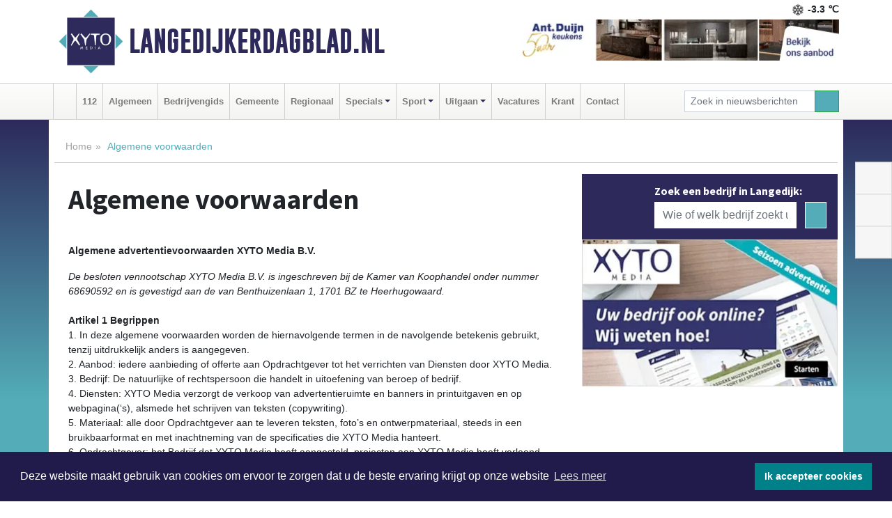

--- FILE ---
content_type: text/html; charset=UTF-8
request_url: https://www.langedijkerdagblad.nl/page/voorwaarden
body_size: 16903
content:
<!DOCTYPE html><html
lang="nl"><head><meta
charset="utf-8"><meta
http-equiv="Content-Type" content="text/html; charset=UTF-8"><meta
name="description" content="Algemene advertentievoorwaarden XYTO Media B.V.  De besloten vennootschap"><meta
name="author" content="Langedijkerdagblad.nl"><link
rel="schema.DC" href="http://purl.org/dc/elements/1.1/"><link
rel="schema.DCTERMS" href="http://purl.org/dc/terms/"><link
rel="preload" as="font" type="font/woff" href="https://www.langedijkerdagblad.nl/fonts/fontawesome/fa-brands-400.woff" crossorigin="anonymous"><link
rel="preload" as="font" type="font/woff2" href="https://www.langedijkerdagblad.nl/fonts/fontawesome/fa-brands-400.woff2" crossorigin="anonymous"><link
rel="preload" as="font" type="font/woff" href="https://www.langedijkerdagblad.nl/fonts/fontawesome/fa-regular-400.woff" crossorigin="anonymous"><link
rel="preload" as="font" type="font/woff2" href="https://www.langedijkerdagblad.nl/fonts/fontawesome/fa-regular-400.woff2" crossorigin="anonymous"><link
rel="preload" as="font" type="font/woff" href="https://www.langedijkerdagblad.nl/fonts/fontawesome/fa-solid-900.woff" crossorigin="anonymous"><link
rel="preload" as="font" type="font/woff2" href="https://www.langedijkerdagblad.nl/fonts/fontawesome/fa-solid-900.woff2" crossorigin="anonymous"><link
rel="preload" as="font" type="font/woff2" href="https://www.langedijkerdagblad.nl/fonts/sourcesanspro-regular-v21-latin.woff2" crossorigin="anonymous"><link
rel="preload" as="font" type="font/woff2" href="https://www.langedijkerdagblad.nl/fonts/sourcesanspro-bold-v21-latin.woff2" crossorigin="anonymous"><link
rel="preload" as="font" type="font/woff2" href="https://www.langedijkerdagblad.nl/fonts/gobold_bold-webfont.woff2" crossorigin="anonymous"><link
rel="shortcut icon" type="image/ico" href="https://www.langedijkerdagblad.nl/favicon.ico?"><link
rel="icon" type="image/png" href="https://www.langedijkerdagblad.nl/images/icons/favicon-16x16.png" sizes="16x16"><link
rel="icon" type="image/png" href="https://www.langedijkerdagblad.nl/images/icons/favicon-32x32.png" sizes="32x32"><link
rel="icon" type="image/png" href="https://www.langedijkerdagblad.nl/images/icons/favicon-96x96.png" sizes="96x96"><link
rel="manifest" href="https://www.langedijkerdagblad.nl/manifest.json"><link
rel="icon" type="image/png" href="https://www.langedijkerdagblad.nl/images/icons/android-icon-192x192.png" sizes="192x192"><link
rel="apple-touch-icon" href="https://www.langedijkerdagblad.nl/images/icons/apple-icon-57x57.png" sizes="57x57"><link
rel="apple-touch-icon" href="https://www.langedijkerdagblad.nl/images/icons/apple-icon-60x60.png" sizes="60x60"><link
rel="apple-touch-icon" href="https://www.langedijkerdagblad.nl/images/icons/apple-icon-72x72.png" sizes="72x72"><link
rel="apple-touch-icon" href="https://www.langedijkerdagblad.nl/images/icons/apple-icon-76x76.png" sizes="76x76"><link
rel="apple-touch-icon" href="https://www.langedijkerdagblad.nl/images/icons/apple-icon-114x114.png" sizes="114x114"><link
rel="apple-touch-icon" href="https://www.langedijkerdagblad.nl/images/icons/apple-icon-120x120.png" sizes="120x120"><link
rel="apple-touch-icon" href="https://www.langedijkerdagblad.nl/images/icons/apple-icon-144x144.png" sizes="144x144"><link
rel="apple-touch-icon" href="https://www.langedijkerdagblad.nl/images/icons/apple-icon-152x152.png" sizes="152x152"><link
rel="apple-touch-icon" href="https://www.langedijkerdagblad.nl/images/icons/apple-icon-180x180.png" sizes="180x180"><link
rel="canonical" href="https://www.langedijkerdagblad.nl/page/voorwaarden"><meta
http-equiv="X-UA-Compatible" content="IE=edge"><meta
name="viewport" content="width=device-width, initial-scale=1, shrink-to-fit=no"><meta
name="format-detection" content="telephone=no"><meta
name="dcterms.creator" content="copyright (c) 2026 - Xyto.nl"><meta
name="dcterms.format" content="text/html; charset=UTF-8"><meta
name="theme-color" content="#0d0854"><meta
name="msapplication-TileColor" content="#0d0854"><meta
name="msapplication-TileImage" content="https://www.langedijkerdagblad.nl/images/icons/ms-icon-144x144.png"><meta
name="msapplication-square70x70logo" content="https://www.langedijkerdagblad.nl/images/icons/ms-icon-70x70.png"><meta
name="msapplication-square150x150logo" content="https://www.langedijkerdagblad.nl/images/icons/ms-icon-150x150.png"><meta
name="msapplication-wide310x150logo" content="https://www.langedijkerdagblad.nl/images/icons/ms-icon-310x150.png"><meta
name="msapplication-square310x310logo" content="https://www.langedijkerdagblad.nl/images/icons/ms-icon-310x310.png"><meta
property="fb:pages" content="489239871124570"><meta
name="dcterms.title" content="Algemene voorwaarden - Langedijkerdagblad.nl"><meta
name="dcterms.subject" content="telecommunicatiefaciliteiten; medewerkingsverplichtingen; geheimhoudingsverplichting; verzekeringsmaatschappij; betalingsverplichtingen; advertentievoorwaarden; inspanningsverbintenis; betalingsverplichting; overheidsmaatregelen; Gezondheidsproducten; buitengerechtelijke; dienovereenkomstig"><meta
name="dcterms.description" content="Algemene advertentievoorwaarden XYTO Media B.V.  De besloten vennootschap"><link
rel="icon" type="image/x-icon" href="https://www.langedijkerdagblad.nl/favicon.ico"><title>Algemene voorwaarden - Langedijkerdagblad.nl</title><base
href="https://www.langedijkerdagblad.nl/"> <script>var rootURL='https://www.langedijkerdagblad.nl/';</script><link
type="text/css" href="https://www.langedijkerdagblad.nl/css/libsblue.min.css?1764842389" rel="stylesheet" media="screen"><script>window.addEventListener("load",function(){window.cookieconsent.initialise({"palette":{"popup":{"background":"#201B4A","text":"#FFFFFF"},"button":{"background":"#00818A"}},"theme":"block","position":"bottom","static":false,"content":{"message":"Deze website maakt gebruik van cookies om ervoor te zorgen dat u de beste ervaring krijgt op onze website","dismiss":"Ik accepteer cookies","link":"Lees meer","href":"https://www.langedijkerdagblad.nl/page/cookienotice",}})});</script> <link
rel="preconnect" href="https://www.google-analytics.com/"> <script async="async" src="https://www.googletagmanager.com/gtag/js?id=UA-80663661-5"></script><script>window.dataLayer=window.dataLayer||[];function gtag(){dataLayer.push(arguments);}
gtag('js',new Date());gtag('config','UA-80663661-5');</script> </head><body> <script type="text/javascript">const applicationServerPublicKey='BNOCTGv89trNoBe_VB2EI4Q-zM2378Ee_jqhxWDwLSyaIlwp3zi1XMH_8IqIckxn5O0eeQeDqsVXmUpUKHu79O4';</script><script type="application/ld+json">{
			"@context":"https://schema.org",
			"@type":"WebSite",
			"@id":"#WebSite",
			"url":"https://www.langedijkerdagblad.nl/",
			"inLanguage": "nl-nl",
			"publisher":{
				"@type":"Organization",
				"name":"Langedijkerdagblad.nl",
				"email": "redactie@xyto.nl",
				"telephone": "072 8200 600",
				"url":"https://www.langedijkerdagblad.nl/",
				"sameAs": ["https://www.facebook.com/langedijkerdagblad/","https://twitter.com/xyto_langedijk","https://www.youtube.com/channel/UCfuP4gg95eWxkYIfbFEm2yQ"],
				"logo":
				{
         			"@type":"ImageObject",
         			"width":"300",
         			"url":"https://www.langedijkerdagblad.nl/images/design/xyto/logo.png",
         			"height":"300"
      			}
			},
			"potentialAction": 
			{
				"@type": "SearchAction",
				"target": "https://www.langedijkerdagblad.nl/newssearch?searchtext={search_term_string}",
				"query-input": "required name=search_term_string"
			}
		}</script><div
class="container brandbar"><div
class="row"><div
class="col-12 col-md-9 col-lg-7"><div
class="row no-gutters"><div
class="col-2 col-md-2 logo"><picture><source
type="image/webp" srcset="https://www.langedijkerdagblad.nl/images/design/xyto/logo.webp"></source><source
type="image/png" srcset="https://www.langedijkerdagblad.nl/images/design/xyto/logo.png"></source><img
class="img-fluid" width="300" height="300" alt="logo" src="https://www.langedijkerdagblad.nl/images/design/xyto/logo.png"></picture></div><div
class="col-8 col-md-10 my-auto"><span
class="domain"><a
href="https://www.langedijkerdagblad.nl/">Langedijkerdagblad.nl</a></span></div><div
class="col-2 my-auto navbar-light d-block d-md-none text-center"><button
class="navbar-toggler p-0 border-0" type="button" data-toggle="offcanvas" data-disableScrolling="false" aria-label="Toggle Navigation"><span
class="navbar-toggler-icon"></span></button></div></div></div><div
class="col-12 col-md-3 col-lg-5 d-none d-md-block">
<span
class="align-text-top float-right weather"><img
class="img-fluid" width="70" height="70" src="https://www.langedijkerdagblad.nl/images/weather/13d.png" alt="Sneeuw"><strong>-3.3 ℃</strong></span><div><a
href="https://www.langedijkerdagblad.nl/out/14136" class="banner" style="--aspect-ratio:468/60; --max-width:468px" target="_blank" onclick="gtag('event', 'banner-click', {'eventCategory': 'Affiliate', 'eventLabel': 'antduijn-keukens-bv - 14136'});" rel="nofollow noopener"><picture><source
type="image/webp" data-srcset="https://www.langedijkerdagblad.nl/banner/1f4jy_14136.webp"></source><source
data-srcset="https://www.langedijkerdagblad.nl/banner/1f4jy_14136.gif" type="image/gif"></source><img
class="img-fluid lazyload" data-src="https://www.langedijkerdagblad.nl/banner/1f4jy_14136.gif" alt="antduijn-keukens-bv" width="468" height="60"></picture></a></div></div></div></div><nav
class="navbar navbar-expand-md navbar-light bg-light menubar sticky-top p-0"><div
class="container"><div
class="navbar-collapse offcanvas-collapse" id="menubarMain"><div
class="d-md-none border text-center p-2" id="a2hs"><div
class=""><p>Langedijkerdagblad.nl als app?</p>
<button
type="button" class="btn btn-link" id="btn-a2hs-no">Nee, nu niet</button><button
type="button" class="btn btn-success" id="btn-a2hs-yes">Installeren</button></div></div><ul
class="nav navbar-nav mr-auto"><li
class="nav-item pl-1 pr-1"><a
class="nav-link" href="https://www.langedijkerdagblad.nl/" title="Home"><i
class="fas fa-home" aria-hidden="true"></i></a></li><li
class="nav-item pl-1 pr-1"><a
class="nav-link" href="112">112</a></li><li
class="nav-item pl-1 pr-1"><a
class="nav-link" href="algemeen">Algemeen</a></li><li
class="nav-item pl-1 pr-1"><a
class="nav-link" href="bedrijvengids">Bedrijvengids</a></li><li
class="nav-item pl-1 pr-1"><a
class="nav-link" href="gemeente">Gemeente</a></li><li
class="nav-item pl-1 pr-1"><a
class="nav-link" href="regio">Regionaal</a></li><li
class="nav-item dropdown pl-1 pr-1">
<a
class="nav-link dropdown-toggle" href="#" id="navbarDropdown6" role="button" data-toggle="dropdown" aria-haspopup="true" aria-expanded="false">Specials</a><div
class="dropdown-menu p-0" aria-labelledby="navbarDropdown6">
<a
class="dropdown-item" href="specials"><strong>Specials</strong></a><div
class="dropdown-divider m-0"></div>
<a
class="dropdown-item" href="buitenleven">Buitenleven</a><div
class="dropdown-divider m-0"></div>
<a
class="dropdown-item" href="camperspecial">Campers</a><div
class="dropdown-divider m-0"></div>
<a
class="dropdown-item" href="feestdagen">Feestdagen</a><div
class="dropdown-divider m-0"></div>
<a
class="dropdown-item" href="goededoelen">Goede doelen</a><div
class="dropdown-divider m-0"></div>
<a
class="dropdown-item" href="trouwspecial">Trouwen</a><div
class="dropdown-divider m-0"></div>
<a
class="dropdown-item" href="uitvaartspecial">Uitvaart</a><div
class="dropdown-divider m-0"></div>
<a
class="dropdown-item" href="vakantie">Vakantie</a><div
class="dropdown-divider m-0"></div>
<a
class="dropdown-item" href="watersport">Watersport</a><div
class="dropdown-divider m-0"></div>
<a
class="dropdown-item" href="wonen">Wonen</a><div
class="dropdown-divider m-0"></div>
<a
class="dropdown-item" href="zorg-en-gezondheid">Zorg en gezondheid</a></div></li><li
class="nav-item dropdown pl-1 pr-1">
<a
class="nav-link dropdown-toggle" href="#" id="navbarDropdown7" role="button" data-toggle="dropdown" aria-haspopup="true" aria-expanded="false">Sport</a><div
class="dropdown-menu p-0" aria-labelledby="navbarDropdown7">
<a
class="dropdown-item" href="sport"><strong>Sport</strong></a><div
class="dropdown-divider m-0"></div>
<a
class="dropdown-item" href="vv-alkmaar">VV Alkmaar</a></div></li><li
class="nav-item dropdown pl-1 pr-1">
<a
class="nav-link dropdown-toggle" href="#" id="navbarDropdown8" role="button" data-toggle="dropdown" aria-haspopup="true" aria-expanded="false">Uitgaan</a><div
class="dropdown-menu p-0" aria-labelledby="navbarDropdown8">
<a
class="dropdown-item" href="uitgaan"><strong>Uitgaan</strong></a><div
class="dropdown-divider m-0"></div>
<a
class="dropdown-item" href="dagje-weg">Dagje weg</a></div></li><li
class="nav-item pl-1 pr-1"><a
class="nav-link" href="vacatures">Vacatures</a></li><li
class="nav-item pl-1 pr-1"><a
class="nav-link" href="https://www.langedijkerdagblad.nl/update">Krant</a></li><li
class="nav-item pl-1 pr-1"><a
class="nav-link" href="contact">Contact</a></li></ul><form
class="form-inline my-2 my-lg-0" role="search" action="https://www.langedijkerdagblad.nl/newssearch"><div
class="input-group input-group-sm">
<input
id="searchtext" class="form-control" name="searchtext" type="text" aria-label="Zoek in nieuwsberichten" placeholder="Zoek in nieuwsberichten" required="required"><div
class="input-group-append"><button
class="btn btn-outline-success my-0" type="submit" aria-label="Zoeken"><span
class="far fa-search"></span></button></div></div></form></div></div></nav><div
class="container-fluid main"><div
class="container content page p-0 p-md-2 pt-md-3 pb-md-5"><div
class="row no-gutters-xs"><div
class="col-12"><ol
class="breadcrumb d-none d-md-block"><li><a
href="https://www.langedijkerdagblad.nl/">Home</a></li><li
class="active">Algemene voorwaarden</li></ol></div></div><div
class="row no-gutters-xs"><div
class="col-12 col-md-8"><div
class="card border-0"><div
class="card-header border-0"><h1>Algemene voorwaarden</h1></div><div
class="card-body"><p><b>Algemene advertentievoorwaarden XYTO Media B.V. </b></p><p></p><p><i>De besloten vennootschap XYTO Media B.V. is ingeschreven bij de Kamer van Koophandel onder nummer 68690592 en is gevestigd aan de van Benthuizenlaan 1, 1701 BZ te Heerhugowaard.</i><br
/><br
/><b>Artikel 1   Begrippen </b><br
/>1. In deze algemene voorwaarden worden de hiernavolgende termen in de navolgende betekenis gebruikt, tenzij uitdrukkelijk anders is aangegeven. <br
/>2. Aanbod: iedere aanbieding of offerte aan Opdrachtgever tot het verrichten van Diensten door XYTO Media. <br
/>3. Bedrijf: De natuurlijke of rechtspersoon die handelt in uitoefening van beroep of bedrijf. <br
/>4. Diensten: XYTO Media verzorgt de verkoop van advertentieruimte en banners in printuitgaven en op webpagina(‘s), alsmede het schrijven van teksten (copywriting). <br
/>5. Materiaal: alle door Opdrachtgever aan te leveren teksten, foto’s en ontwerpmateriaal, steeds in een bruikbaarformat en met inachtneming van de specificaties die XYTO Media hanteert. <br
/>6. Opdrachtgever: het Bedrijf dat XYTO Media heeft aangesteld, projecten aan XYTO Media heeft verleend voor Diensten die door XYTO Media worden uitgevoerd, of waaraan XYTO Media een voorstel op grond van een Overeenkomst heeft gedaan. <br
/>7. Overeenkomst: elke Overeenkomst en alle andere verplichtingen tussen Opdrachtgever en XYTO Media, alsmede voorstellen van XYTO Media voor Diensten die door XYTO Media aan Opdrachtgever worden verstrekt en die door Opdrachtgever worden aanvaard en zijn geaccepteerd en uitgevoerd door XYTO Media waarmee deze algemene voorwaarden een onverbrekelijk geheel vormen. <br
/>8. XYTO Media B.V., opgericht naar Nederlands recht, gevestigd in Nederland en Diensten aan  Opdrachtgever aanbiedt hierna: XYTO Media. <br
/><br
/><b>Artikel 2   Toepasselijkheid</b><br
/>1. Deze algemene voorwaarden zijn van toepassing op elk Aanbod van XYTO Media, elke Overeenkomst tussen XYTO Media en Opdrachtgever en op elke dienst die door XYTO Media wordt aangeboden. <br
/>2. Voordat een Overeenkomst wordt gesloten, krijgt Opdrachtgever de beschikking over deze algemene voorwaarden. Indien dit redelijkerwijs niet mogelijk is, zal XYTO Media aan Opdrachtgever aangeven op welke wijze Opdrachtgever de algemene voorwaarden kan inzien. <br
/>3. Afwijking van deze algemene voorwaarden is  mogelijk in uitzonderlijke situaties voor zover dit  expliciet en schriftelijk met XYTO Media is overeengekomen. <br
/>4. Deze algemene voorwaarden zijn ook van toepassing op aanvullende, gewijzigde en  vervolgopdrachten van Opdrachtgever. <br
/>5. De algemene voorwaarden van Opdrachtgever zijn uitgesloten. <br
/>6. Indien een of meerdere bepalingen van deze algemene voorwaarden gedeeltelijk of geheel nietig zijn of worden vernietigd, blijven de overige bepalingen van deze algemene voorwaarden in stand, en zal de nietige/vernietigde bepaling(en) vervangen worden door een bepaling met dezelfde strekking als de originele bepaling. <br
/>7. Onduidelijkheden over de inhoud, uitleg of situaties die niet geregeld zijn in deze algemene voorwaarden, dienen beoordeeld en uitgelegd te worden naar de geest van deze algemene voorwaarden. <br
/>8. De toepasselijkheid van de artikelen 7:404 BW en 7:407 lid 2 BW is expliciet uitgesloten. <br
/>9. Indien in deze algemene voorwaarden wordt verwezen naar zij/haar, dient dit tevens te worden opgevat als een verwijzing naar hij/hem/zijn, indien en voor zover van toepassing. <br
/>10. In het geval XYTO Media niet steeds naleving van deze algemene voorwaarden heeft verlangd, blijft zij haar recht behouden om geheel of ten dele nakoming van deze algemene voorwaarden te vorderen. <br
/><br
/><b>Artikel 3   Het Aanbod</b> <br
/>1. Alle door XYTO Media gedane aanbiedingen zijn vrijblijvend, tenzij schriftelijk uitdrukkelijk anders is aangegeven. Indien het Aanbod beperkt of onder specifieke voorwaarden geldig is, wordt dit uitdrukkelijk in het Aanbod vermeld. <br
/>2. XYTO Media is slechts aan een Aanbod gebonden indien deze door Opdrachtgever schriftelijk binnen 7 dagen wordt bevestigd. Niettemin heeft XYTO Media het recht een Overeenkomst met een (potentiële) Opdrachtgever om een voor XYTO Media gegronde reden te weigeren. <br
/>3. Het aanbod bevat een omschrijving van de aangeboden Diensten. De beschrijving is voldoende gespecificeerd, zodat Opdrachtgever in staat is om een goede beoordeling van het aanbod te maken. Eventuele gegevens in het aanbod zijn slechts een indicatie en kunnen geen grond zijn voor enige schadevergoeding of het ontbinden van de Overeenkomst. <br
/>4. Aanbiedingen of offertes gelden niet automatisch voor vervolgopdrachten. <br
/>5. Oplevertijden in het aanbod van XYTO Media zijn in beginsel indicatief en geven Opdrachtgever bij overschrijding ervan geen recht op ontbinding of schadevergoeding, tenzij uitdrukkelijk anders is overeengekomen. <br
/><br
/><b>Artikel 4   Totstandkoming van de Overeenkomst </b><br
/>1. De Overeenkomst komt tot stand op het moment dat Opdrachtgever een Aanbod c.q. Overeenkomst van XYTO Media heeft aanvaard door een expliciet en ondubbelzinnig akkoord geeft op het Aanbod per e-mail, of de telefonische Overeenkomst door XYTO Media wordt bevestigd per e-mail.<br
/> 2. XYTO Media heeft het recht om de bevestigde Overeenkomst te herroepen binnen 5 werkdagen na ontvangst van de aanvaarding. <br
/>3. XYTO Media is niet gehouden aan een Aanbod indien Opdrachtgever redelijkerwijs had kunnen verwachten of heeft moeten begrijpen of behoorde te begrijpen dat het Aanbod een kennelijke vergissing of verschrijving bevat. Aan deze vergissing of verschrijving kan Opdrachtgever geen rechten ontlenen. <br
/>4. Indien Opdrachtgever een reeds bevestigde opdracht annuleert, worden de reeds daadwerkelijk gemaakte kosten (inclusief de bestede tijd) in rekening gebracht bij Opdrachtgever. <br
/>5. Elke Overeenkomst die met XYTO Media wordt aangegaan of een project dat door Opdrachtgever aan XYTO Media wordt toegekend, berust bij het bedrijf en niet bij een individuele persoon die met XYTO Media is verbonden. <br
/>6. Het herroepingsrecht van Opdrachtgever is uitgesloten, tenzij uitdrukkelijk anders overeengekomen. <br
/>7. Indien de Overeenkomst door meerdere Opdrachtgevers wordt aangegaan, is elke Opdrachtgever afzonderlijk hoofdelijk aansprakelijk voor de nakoming van alle uit de Overeenkomst voortvloeiende verplichtingen. <br
/>8. Indien en voor zover XYTO Media ten behoeve van Opdrachtgever advertentieruimte of een banner voor Opdrachtgever heeft gereserveerd, en Opdrachtgever de reserving niet heeft ingeroepen voor de vervaldatum, vervalt de reservering van Opdrachtgever van rechtswege na de vervaldatum. Indien er geen vervaldatum is overeengekomen, vervalt de reservering in elk geval op de vijftiende dag vóór  de desbetreffende aanleverdatum van het Materiaal. <br
/>9. Indien Opdrachtgever en een derde dezelfde advertentieruimte of banner wensen te kopen, nadat Opdrachtgever de betreffende ruimte reeds heeft gereserveerd, kan XYTO Media van Opdrachtgever verlangen dat Opdrachtgever binnen 2 werkdagen aangeeft of Opdrachtgever de gereserveerde advertentie en/of banner omzet naar een Overeenkomst. Indien Opdrachtgever niet binnen de opgegeven termijn reageert, of hiervan geen gebruik maakt, is XYTO Media gerechtigd om de betreffende advertentieruimte en/of banner aan derden te verkopen <br
/><br
/></p><p><b>Artikel 5   Duur van de Overeenkomst </b><br
/>1. De Overeenkomst wordt aangegaan voor bepaalde tijd, tenzij de inhoud, aard of strekking van de opdracht met zich brengt dat zij voor een onbepaalde tijd is aangegaan. <br
/>2. Zowel Opdrachtgever als XYTO Media kan de Overeenkomst ontbinden op grond van een toerekenbare tekortkoming in de nakoming van de Overeenkomst indien de andere partij schriftelijk in gebreke is gesteld en haar een redelijke termijn is gegeven tot nakoming van haar verplichtingen en zij alsnog verzuimt haar verplichtingen alsdan correct na te komen. Hieronder worden tevens verstaan de betalings- en medewerkingsverplichtingen van Opdrachtgever. <br
/>3. De ontbinding van de Overeenkomst laat de betalingsverplichtingen van Opdrachtgever onverlet voor zover XYTO Media ten tijde van de ontbinding reeds werkzaamheden heeft verricht of prestaties heeft geleverd. Opdrachtgever dient de overeengekomen vergoeding te voldoen. <br
/>4. Tenzij uitdrukkelijk en schriftelijk overeengekomen, is tussentijdse opzegging uitgesloten. Partijen kunnen de Overeenkomst slechts per e-mail beëindigen met inachtneming van een opzegtermijn van een maand, indien dit uitdrukkelijk is vastgelegd. <br
/>5. Ingeval van een voortijdige beëindiging van de Overeenkomst is Opdrachtgever de tot dan  daadwerkelijk gemaakte kosten verschuldigd van XYTO Media tegen het overeengekomen (uur)tarief.  De urenregistratie van XYTO Media is hierbij leidend. <br
/>6. Zowel Opdrachtgever als XYTO Media kan de Overeenkomst zonder nadere ingebrekestelling geheel of gedeeltelijk schriftelijk met onmiddellijke ingang opzeggen ingeval een der partijen in surséance van betaling verkeert, faillissement is aangevraagd of de betreffende onderneming eindigt door liquidatie. Indien een situatie zoals hierboven vermeld zich voordoet, is XYTO Media nimmer gehouden tot restitutie van reeds ontvangen gelden en/of schadevergoeding. <br
/>7. Indien partijen overeengekomen zijn dat meerdere advertenties en/of banners worden afgenomen binnen de duur van de Overeenkomst, is XYTO Media gerechtigd om bij afloop van de duur van de Overeenkomst de niet afgenomen advertentieruimte en/of banners aan Opdrachtgever in rekening te brengen, tenzij uitdrukkelijk schriftelijk anders overeengekomen. <br
/><br
/><b>Artikel 6   Uitvoering van de dienstverlening</b> <br
/>1. XYTO Media zal zich inspannen om de overeengekomen dienst met de grootst mogelijke zorgvuldigheid uit te voeren zoals van een goed dienstverlener verlangd mag worden. XYTO Media staat in voor een professionele en onafhankelijke dienstverlening. Alle Diensten worden uitgevoerd op basis van een inspanningsverbintenis, tenzij expliciet en schriftelijk een resultaat is overeengekomen welke uitvoerig is beschreven. <br
/>2. De Overeenkomst op basis waarvan XYTO Media de Diensten uitvoert, is leidend voor de omvang en de reikwijdte van de dienstverlening. De Overeenkomst zal alleen worden uitgevoerd ten behoeve van Opdrachtgever. Derden kunnen geen rechten ontlenen aan de inhoud van de uitgevoerde Diensten in verband met de Overeenkomst. <br
/>3. De door Opdrachtgever verstrekte informatie, Materialen en gegevens zijn de basis waarop de door XYTO Media aangeboden Diensten en de prijzen zijn gebaseerd. XYTO Media heeft het recht haar dienstverlening en haar prijzen aan te passen indien de verstrekte informatie onjuist en/of onvolledig blijkt te zijn. <br
/>4. Bij de uitvoering van de Diensten is XYTO Media niet verplicht of gehouden om de aanwijzingen van Opdrachtgever op te volgen indien daardoor de inhoud of omvang van de overeengekomen Diensten wordt gewijzigd. Indien de aanwijzingen nadere werkzaamheden opleveren voor XYTO Media, is Opdrachtgever gehouden om dienovereenkomstig de aanvullende bijkomende kosten te vergoeden op basis van een nieuwe offerte. <br
/>5. XYTO Media is gerechtigd om voor de uitvoering van de Diensten naar eigen inzicht derden in te schakelen. <br
/>6. Indien de aard en de duur van de opdracht dit vereisen, houdt XYTO Media Opdrachtgever tussentijds via de overeengekomen wijze op de hoogte van de voortgang. <br
/>7. De uitvoering van de Diensten is gebaseerd op de door Opdrachtgever verstrekte informatie en Materialen. Indien de informatie gewijzigd dient te worden, kan dit gevolgen hebben voor een eventuele vastgestelde planning. Nimmer is XYTO Media aansprakelijk voor het bijstellen of niet halen van de  planning c.q. overeengekomen vervaldatum. Indien de aanvang, voortgang of oplevering van de Diensten wordt vertraagd doordat bijvoorbeeld Opdrachtgever niet of niet tijdig, of niet in het gewenste formaat alle gevraagde informatie en Materialen heeft aangeleverd, onvoldoende medewerking verleent, een eventueel voorschot niet tijdig is ontvangen door XYTO Media of er door andere omstandigheden, welke voor rekening en risico van Opdrachtgever komen, sprake is van vertraging heeft XYTO Media recht op een redelijke verlenging van de (op)leveringstermijn. Alle schade en bijkomende kosten als gevolg van vertraging door een oorzaak zoals hierboven genoemd komen voor rekening en risico van Opdrachtgever. <br
/>8. Indien XYTO Media in het kader van de Overeenkomst een proefdruk aan Opdrachtgever toezendt, dient Opdrachtgever deze per direct te onderzoeken en goed te keuren of eventuele fouten/gebreken te corrigeren en de proefdruk gecorrigeerd aan XYTO Media te retourneren. Indien Opdrachtgever niet uiterlijk binnen drie dagen (of korter indien aangegeven door XYTO Media) de proefdruk aan XYTO Media goedkeurt, wordt de proefdruk geacht te zijn goedgekeurd door Opdrachtgever. Eventuele fouten en/of gebreken die niet (tijdig) gemeld zijn door Opdrachtgever komen voor rekening en risico van Opdrachtgever. Kosten van het vervaardigen en verzenden van proefdrukken komen voor rekening van Opdrachtgever en worden afzonderlijk door XYTO Media in rekening gebracht, tenzij uitdrukkelijk anders overeengekomen. <br
/>9. XYTO Media zal het ingezonden Materiaal zo goed mogelijk weergeven, maar garandeert nimmer een exacte reproductie van het Materiaal van Opdrachtgever. Eventuele kleur- of drukafwijkingen kunnen voorkomen. <br
/><br
/><b>Artikel 7   Verplichtingen Opdrachtgever</b><br
/>1. Opdrachtgever is verplicht alle door XYTO Media verzochte informatie alsmede relevante bijlagen en aanverwante informatie en gegevens tijdig en/of voor aanvang van de werkzaamheden, doch uiterlijk voor de opgegeven vervaldatum en in de gewenste vorm te verstrekken ten behoeve van een juiste en doelmatige uitvoering van de Overeenkomst. Bij gebreke hiervan kan het voorkomen dat XYTO Media niet in staat is een volledige uitvoering en/of oplevering van de betreffende stukken te realiseren. De gevolgen van een dergelijke situatie komen te allen tijde voor rekening en risico van Opdrachtgever. <br
/>2. XYTO Media is niet verplicht om de juistheid en/of volledigheid van de aan haar verstrekte informatie te controleren of om Opdrachtgever te updaten met betrekking tot de informatie als deze in de loop van de tijd is veranderd, noch is XYTO Media verantwoordelijk voor de juistheid en volledigheid van de informatie die door XYTO Media voor derden is samengesteld en/of aan derden wordt verstrekt in het kader van de Overeenkomst. <br
/>3. XYTO Media kan, indien dit nodig is voor de uitvoering van de Overeenkomst, verzoeken om aanvullende informatie. Bij gebreke hiervan is XYTO Media gerechtigd om haar werkzaamheden op te schorten totdat de informatie is ontvangen, zonder gehouden te zijn tot vergoeding van enige schadevergoeding uit welke hoofde dan ook jegens Opdrachtgever. Ingeval van gewijzigde omstandigheden dient Opdrachtgever dit direct, dan wel uiterlijk 3 werkdagen nadat de wijziging bekend is geworden, kenbaar te maken aan XYTO Media. <br
/>4. Indien Opdrachtgever niet tijdig en/of niet goed reproduceerbaar of incompleet Materiaal levert, heeft XYTO Media het recht de hierdoor veroorzaakte (extra) kosten bij Opdrachtgever in rekening te brengen. XYTO Media is gerechtigd het Materiaal dat na de overeengekomen datum wordt geleverd, niet in behandeling te nemen en/of te plaatsen. Dit laat het recht van XYTO Media onverlet om de overeengekomen plaatsingskosten en eventueel gemaakte productiekosten en/of extra kosten in rekening te brengen indien het Materiaal alsnog geplaatst kan worden. <br
/>5.De toezending van het Materiaal aan XYTO Media geschiedt voor rekening en risico van Opdrachtgever. <br
/>6. Het Materiaal, of de door Opdrachtgever gemaakte advertentie/banner dient te voldoen aan onder meer: • De wettelijke reclameregels, en dient volledig conform de Nederlandse Reclame Code te zijn; <br
/>• De eisen van de AFM ingeval van financiële diensten en/of producten; <br
/>• Het ondubbelzinnig herkenbaar zijn als commerciële communicatie; <br
/>• De advertentie/banner is voorts niet beledigend, haatdragend, onbehoorlijk, discriminerend, opruiend,             seksueel getind of aanstootgevend, of hetgeen niet betaamt volgens het maatschappelijk verkeer; <br
/>• De advertentie/banner is niet misleidend of verwarrend; <br
/>• De advertentie/banner past bij het imago van XYTO Media; <br
/>• De advertentie- of bannerruimte wordt niet door Opdrachtgever gebruikt voor concurrerende en/of strijdige doeleinden, tenzij XYTO Media voorafgaande schriftelijke toestemming heeft verleend. <br
/>• De advertentie ziet op de onderneming van Opdrachtgever en op diensten en/of producten die door Opdrachtgever worden aangeboden. <br
/><br
/><b>Artikel 8   Copywriting </b><br
/>1. Indien overeengekomen, kan XYTO Media ten behoeve van Opdrachtgever teksten schrijven. <br
/>2. Partijen leggen alle bijzonderheden met betrekking tot de inhoud van de te schrijven tekst schriftelijk vast. De tekst wordt enkel en alleen op basis van deze schriftelijk overeengekomen afspraken geschreven Indien de gemaakte afspraken te summier zijn om te voldoen aan de wensen van Opdrachtgever, dienen partijen in overleg te treden en de afspraken c.q. de Overeenkomst dienovereenkomstig aan te passen. <br
/>3. XYTO Media is te allen tijde gerechtigd goedkeuring van Opdrachtgever te verlangen alvorens een door haar geschreven tekst wordt opgeleverd. <br
/>4.  XYTO Media is gerechtigd de door haar geschreven teksten onder zich te houden totdat Opdrachtgever alle openstaande facturen heeft voldaan. XYTO Media is in een dergelijk geval niet aansprakelijk voor eventuele vertraging of schade voortvloeiend uit vertraging <br
/>5. De intellectuele eigendomsrechten en auteursrechten op de teksten blijven bij XYTO Media, tenzij expliciet anders overeengekomen. Opdrachtgever verkrijgt in beginsel een gebruiksrecht na het moment van oplevering en voor zover alle openstaande facturen zijn voldaan. Voor de overige bepalingen omtrent de intellectuele eigendomsrechten op het door XYTO Media gerealiseerde werk, wordt aangesloten bij artikel 18 van deze algemene voorwaarden. <br
/><br
/><b>Artikel 9 Plaatsing advertentie/banner</b> <br
/>1. XYTO Media zal de door Opdrachtgever aangeleverde advertentie/banner op de overeengekomen wijze plaatsen in het betreffende medium. <br
/>2. De overeengekomen plaatsingsdatum is een indicatie en nimmer een fatale termijn, tenzij partijen schriftelijk en uitdrukkelijk anders zijn overeenkomen. <br
/>3. XYTO Media zal bij het plaatsen van de advertentie/banner, zorgvuldigheid betrachten. Ingeval van eventuele fouten/defecten en/of ongeschiktheid van Materialen en/of advertentie/banner, zal XYTO Media Opdrachtgever onmiddellijk per e-mail of telefonisch informeren. Opdrachtgever dient per direct althans zo spoedig mogelijk een nieuwe versie van het Materiaal, de advertentie en/of banner aan XYTO Media te sturen. <br
/>4. XYTO Media heeft te allen tijde het recht om de advertentie/banner niet te plaatsen, indien: • De inhoud van de advertentie/banner naar het uitsluitende oordeel van XYTO Media in strijd is met de inhoud van deze algemene voorwaarden en/of toepasselijke wet- en regelgeving;<br
/>• De informatiedrager waarop het Materiaal wordt aangeleverd defect of onbruikbaar is, of het Materiaal zelf niet geschikt is om te plaatsen; <br
/>• Bij het plaatsen van de advertentie/banner technische problemen optreden; <br
/>• De advertentie/banner bij eerdere plaatsing tot klachten van lezers en/of bezoekers van de website heeft geleid; <br
/>• De advertentie/banner naar het uitsluitende oordeel van XYTO Media niet past bij de aard en de omvang van andere advertenties/banners in het betreffende medium; <br
/>5. XYTO Media is bevoegd om naar eigen inzicht een reservering voor een advertentie/banner te weigeren of in te trekken indien de plaatsing in strijd is met de belangen van XYTO Media of de belangen van andere adverteerders. <br
/>6. XYTO Media is niet verantwoordelijk voor het al dan niet succesvol zijn van de advertentie/banner van Opdrachtgever, noch voor het daadwerkelijke bereik van de advertentie/banner. <br
/><br
/><b>Artikel 10   Aanvullende werkzaamheden en wijzigingen </b><br
/>1. Indien tijdens de uitvoering van de Overeenkomst blijkt dat de Overeenkomst aangepast dient te worden, of op verzoek van Opdrachtgever nadere werkzaamheden nodig zijn om tot het gewenste resultaat van Opdrachtgever te komen, is Opdrachtgever verplicht om deze aanvullende werkzaamheden te vergoeden volgens het overeengekomen tarief. XYTO Media is niet verplicht om aan dit verzoek te voldoen, en kan van Opdrachtgever verlangen dat daarvoor een aparte Overeenkomst wordt gesloten en/ of doorverwezen wordt naar een bevoegde derde. <br
/>2. Indien de aanvullende werkzaamheden het gevolg zijn van nalatigheid van XYTO Media, XYTO Media een verkeerde inschatting heeft gemaakt of de betreffende werkzaamheden in redelijkheid had kunnen voorzien, worden deze kosten niet doorberekend aan Opdrachtgever. <br
/><br
/><b>Artikel 11   Prijzen en betaling </b><br
/>1. Alle prijzen zijn in beginsel exclusief omzetbelasting (btw), tenzij anders overeengekomen. <br
/>2. XYTO Media voert haar dienstverlening uit conform het overeengekomen (uur)tarief. De kosten van de werkzaamheden worden achteraf berekend aan de hand van de door XYTO Media opgestelde urenregistratie (nacalculatie). <br
/>3. Reistijd ten behoeve van Opdrachtgever, en met reizen gerelateerde kosten worden aan Opdrachtgever doorberekend, tenzij anders overeengekomen. <br
/>4. Opdrachtgever is verplicht de kosten van derden, die na goedkeuring van Opdrachtgever door XYTO Media ingezet worden, volledig te vergoeden tenzij uitdrukkelijk anders overeengekomen. <br
/>5. Partijen kunnen overeenkomen dat Opdrachtgever een voorschot dient te betalen. Indien een voorschot is overeengekomen, dient Opdrachtgever het voorschot te betalen alvorens een aanvang wordt gemaakt met de uitvoering van de dienstverlening. <br
/>6. Opdrachtgever kan geen rechten of verwachtingen ontlenen aan een vooraf afgegeven begroting, tenzij partijen uitdrukkelijk anders zijn overeengekomen. <br
/>7. XYTO Media is gerechtigd om de geldende prijzen en tarieven jaarlijks te verhogen conform de geldende inflatietarieven. Overige prijswijzigingen gedurende de Overeenkomst zijn slechts mogelijk indien en voor zover deze uitdrukkelijk zijn vastgelegd in de Overeenkomst. <br
/>8. Opdrachtgever dient deze kosten ineens, zonder verrekening of opschorting, binnen de opgegeven betaaltermijn zoals vermeld op de factuur te voldoen op het aan haar kenbaar gemaakte rekeningnummer en gegevens van XYTO Media. Voor advertentieruimte geldt in beginsel een betaaltermijn van 14 dagen en voor banners 30 dagen. <br
/>9. In geval van liquidatie, insolventie, faillissement, onvrijwillige liquidatie of verzoek tot betaling jegens Opdrachtgever wordt de betaling en alle andere verplichtingen van Opdrachtgever uit hoofde van de Overeenkomst onmiddellijk opeisbaar. <br
/><br
/><b>Artikel 12   Incassobeleid </b><br
/>1. Wanneer Opdrachtgever niet aan haar betalingsverplichting voldoet, en niet binnen de daarvoor gestelde betalingstermijn heeft voldaan aan haar verplichting, is Opdrachtgever van rechtswege in verzuim. <br
/>2. Vanaf de datum dat Opdrachtgever in verzuim is, zal XYTO Media zonder nadere ingebrekestelling recht hebben op de wettelijke handelsrente vanaf de eerste verzuimdag tot algehele voldoening, en vergoeding van de buitengerechtelijke kosten conform artikel 6:96 BW te berekenen volgens de staffel uit het besluit vergoeding voor buitengerechtelijke incassokosten van 1 juli 2012. <br
/>3. Indien XYTO Media meer of hogere kosten heeft gemaakt welke redelijkerwijze noodzakelijk zijn, komen deze kosten in aanmerking voor vergoeding. Ook de integrale gemaakte gerechtelijke en executiekosten zijn voor rekening van Opdrachtgever.</p><p><b>Artikel 13   Privacy, gegevensverwerking en beveiliging </b><br
/>1. XYTO Media gaat zorgvuldig om met de (persoons)gegevens van Opdrachtgever en zal deze slechts conform de geldende normen gebruiken. Indien daartoe gevraagd zal XYTO Media de betrokkene hierover informeren. <br
/>2. Opdrachtgever is zelf verantwoordelijk voor de verwerking van gegevens die met gebruikmaking van een dienst van XYTO Media verwerkt worden. Opdrachtgever staat er tevens voor in dat de inhoud van de gegevens niet onrechtmatig is en geen inbreuk maakt op enige rechten van derden. In dit kader vrijwaart Opdrachtgever XYTO Media tegen elke (rechts)vordering welke verband houdt met deze gegevens of de uitvoering van de Overeenkomst. <br
/>3. Indien XYTO Media op grond van de Overeenkomst dient te voorzien in beveiliging van informatie, zal deze beveiliging voldoen aan de overeengekomen specificaties en een beveiligingsniveau dat, gelet op de stand van de techniek, de gevoeligheid van de gegevens, en de daaraan verbonden kosten, niet onredelijk is. <br
/><br
/><b>Artikel 14   Opschorting en ontbinding </b><br
/>1. XYTO Media heeft het recht om de ontvangen of door haar gerealiseerde gegevens, databestanden en meer onder zich te houden indien Opdrachtgever nog niet (volledig) aan haar betalingsverplichtingen heeft voldaan. Dit recht blijft onverminderd van kracht indien een voor XYTO Media gegronde reden zich voordoet hetgeen opschorting in dat geval rechtvaardigt. <br
/>2. XYTO Media is bevoegd de nakoming van de op haar rustende verbintenissen op te schorten zodra Opdrachtgever in verzuim is met de nakoming van enige uit de Overeenkomst voortvloeiende verbintenis, te late betaling van haar facturen daaronder begrepen. De opschorting zal terstond aan Opdrachtgever schriftelijk worden bevestigd. 3. XYTO Media is in dat geval niet aansprakelijk voor schade, uit welke hoofde dan ook, als gevolg van het opschorten van haar werkzaamheden. 4. De opschorting (en/of ontbinding) heeft geen invloed op de betalingsverplichtingen van Opdrachtgever voor reeds uitgevoerde werkzaamheden. Bovendien is Opdrachtgever verplicht om XYTO Media te vergoeden voor elk financieel verlies dat XYTO Media lijdt als gevolg van het in gebreke blijven van Opdrachtgever. <br
/><br
/><b>Artikel 15   Overmacht </b><br
/>1. XYTO Media is niet aansprakelijk wanneer zij ten gevolge van een overmachtssituatie haar verplichtingen op grond van de Overeenkomst niet kan nakomen. <br
/>2. Onder overmacht aan de zijde van XYTO Media wordt in elk geval verstaan, maar is niet beperkt tot: (i) overmacht van toeleveranciers van XYTO Media, (ii) het niet naar behoren nakomen van verplichtingen van toeleveranciers die door Opdrachtgever of diens derden aan XYTO Media zijn voorgeschreven of aanbevolen, (iii) gebrekkigheid van programmatuur of eventuele bij de uitvoering van de dienst betrokken derden, (iv) overheidsmaatregelen, (v) storing van elektriciteit, internet, datanetwerk- en/of telecommunicatiefaciliteiten, (vi) ziekte van werknemers van XYTO Media of door haar ingeschakelde derden en (vii) overige situaties die naar het oordeel van XYTO Media buiten haar invloedssfeer vallen die de nakoming van haar verplichtingen tijdelijk of blijvend verhinderen. <br
/>3. In geval van overmacht hebben beide Partijen het recht om de Overeenkomst geheel of gedeeltelijk te ontbinden. Alle kosten gemaakt vóór de ontbinding van de Overeenkomst zullen in dat geval door Opdrachtgever worden betaald. XYTO Media is niet verplicht om Opdrachtgever te vergoeden voor eventuele verliezen die zijn veroorzaakt door een dergelijke herroeping. <br
/><br
/><b>Artikel 16   Beperking van aansprakelijkheid</b> <br
/>1. Indien enig resultaat dat is vastgelegd in de Overeenkomst niet wordt bereikt, wordt een tekortkoming   van XYTO Media alleen geacht te bestaan indien XYTO Media dit resultaat bij het aanvaarden van de  Overeenkomst uitdrukkelijk heeft beloofd. <br
/>2. Indien sprake is van toerekenbare tekortkoming van XYTO Media, is XYTO Media uitsluitend gehouden tot kosteloze herplaatsing van een advertentie en/of banner, zonder betaling van enige schadevergoeding indien Opdrachtgever XYTO Media binnen 14 dagen na ontdekking van de tekortkoming in gebreke heeft gesteld en XYTO Media deze tekortkoming vervolgens binnen een redelijke termijn heeft hersteld. De ingebrekestelling dient schriftelijk te zijn ingediend en bevat een dusdanige nauwkeurige omschrijving/onderbouwing van de tekortkoming, zodat XYTO Media in staat is om adequaat te reageren.  <br
/>3. Indien het verrichten van Diensten door XYTO Media leidt tot aansprakelijkheid van XYTO Media, is die aansprakelijkheid beperkt tot het totale bedrag dat in het kader van de Overeenkomst wordt  gefactureerd, doch slechts ten aanzien van de door Opdrachtgever geleden directe schade tenzij de schade het gevolg is van opzet of aan opzet grenzende roekeloosheid zijdens XYTO Media. Onder directe schade wordt verstaan: redelijke kosten gemaakt ter beperking of voorkoming van directe schade, de vaststelling van de schadeoorzaak, de directe schade, de aansprakelijkheid en de wijze van herstel. De aansprakelijkheid van XYTO Media is voorts beperkt tot het bedrag dat door haar verzekeringsmaatschappij maximaal wordt uitgekeerd per gebeurtenis per jaar. <br
/>4. XYTO Media sluit uitdrukkelijk alle aansprakelijkheid uit voor gevolgschade. XYTO Media is niet aansprakelijk voor gevolgschade, indirecte schade, bedrijfsschade, winstderving en/of geleden verlies, gemiste besparingen, schade door bedrijfsstagnatie, vermogensverliezen, vertragingsschade, renteschade en immateriële schade. <br
/>5. Opdrachtgever vrijwaart XYTO Media voor alle aanspraken van derden als gevolg van een gebrek ten gevolge van een dienst die door Opdrachtgever aan een derde is geleverd en mede bestond uit door XYTO Media geleverde Diensten, tenzij Opdrachtgever kan aantonen dat de schade uitsluitend is veroorzaakt door de dienst van XYTO Media. <br
/>6. XYTO Media is niet aansprakelijk voor beschadiging ten gevolge van gebruik of verzending van het door Opdrachtgever aangeleverde Materiaal, behoudens grove schuld of nalatigheid zijdens XYTO Media. <br
/>7. XYTO Media staat niet in voor een juiste en volledige overbrenging van de inhoud van en door/namens XYTO Media verzonden e-mail, noch voor de tijdige ontvangst ervan.<br
/>8. Alle aanspraken van Opdrachtgever wegens tekortschieten aan de zijde van XYTO Media vervallen indien deze niet schriftelijk en gemotiveerd zijn gemeld bij XYTO Media binnen een jaar nadat Opdrachtgever bekend was of redelijkerwijs bekend kon zijn met de feiten waarop zij haar aanspraken baseert. Een jaar na het beëindigen van de Overeenkomst tussen partijen vervalt de aansprakelijkheid van XYTO Media. <br
/><br
/><b>Artikel 17   Geheimhouding </b><br
/>1. XYTO Media en Opdrachtgever verplichten zich tot geheimhouding van alle vertrouwelijke  informatie die is verkregen in het kader van een opdracht. De vertrouwelijkheid vloeit voort uit de opdracht en moet tevens worden aangenomen indien men redelijkerwijs kan verwachten dat het om vertrouwelijke informatie gaat. De geheimhouding is niet van toepassing indien de betreffende informatie reeds openbaar/algemeen bekend is, de informatie niet vertrouwelijk is en/of de informatie niet gedurende de Overeenkomst bij Opdrachtgever aan XYTO Media bekend gemaakt is en/of op andere wijze door XYTO Media is verkregen. <br
/>2. In het bijzonder ziet de geheimhouding op de door XYTO Media opgestelde stukken zoals adviezen, ontwerpen, voorstellen en meer ten aanzien van de Overeenkomst. Het is Opdrachtgever uitdrukkelijk verboden de inhoud hiervan te delen met medewerkers die niet bevoegd zijn hiervan kennis te nemen en met (onbevoegde) derden. Voorts betracht XYTO Media steeds de vereiste zorgvuldigheid in de omgang met alle bedrijfsgevoelige informatie door Opdrachtgever verstrekt. <br
/>3. Indien XYTO Media op grond van een wettelijke bepaling of een gerechtelijke uitspraak gehouden is de vertrouwelijke informatie aan door de wet of bevoegde rechter of aangegeven derde (mede) te verstrekken en XYTO Media zich niet kan beroepen op een verschoningsrecht, is XYTO Media niet gehouden tot enige schadevergoeding en geeft Opdrachtgever geen grond voor ontbinding van de Overeenkomst. <br
/>4. Voor de overdracht of verspreiding van informatie aan derden en/of publicatie van verklaringen, adviezen of producties die door XYTO Media aan derden worden verstrekt, is de schriftelijke toestemming van XYTO Media vereist, tenzij een dergelijke toestemming vooraf uitdrukkelijk is overeengekomen. Opdrachtgever zal XYTO Media vrijwaren voor alle aanspraken van dergelijke derden als gevolg van het vertrouwen op dergelijke informatie die zonder de schriftelijke toestemming van XYTO Media is verspreid. <br
/>5. De geheimhoudingsverplichting leggen XYTO Media en Opdrachtgever ook de door hen in te schakelen derden op. <br
/><br
/><b>Artikel 18   Intellectuele Eigendomsrechten</b> <br
/>1. Alle IE-rechten en auteursrechten van XYTO Media waaronder in ieder geval begrepen, maar niet beperkt tot alle ontwerpen, modellen, rapportages en adviezen berusten uitsluitend bij XYTO Media en worden niet overgedragen aan Opdrachtgever tenzij uitdrukkelijk anders overeengekomen. Alle IE-rechten en auteursrechten van Opdrachtgever berusten bij Opdrachtgever en worden niet overgedragen aan XYTO Media. XYTO Media verkrijgt ten behoeve van de uitvoering van de Overeenkomst een onherroepelijk gebruiksrecht van al hetgeen dat Opdrachtgever aanlevert. <br
/>2. Indien overeengekomen is dat één of meerdere van voorgenoemde zaken c.q. werken van XYTO Media worden overgedragen aan Opdrachtgever, is XYTO Media gerechtigd hiervoor een aparte Overeenkomst te sluiten en een daartoe passende geldelijke vergoeding te eisen van Opdrachtgever. Een dergelijke vergoeding dient door Opdrachtgever te worden voldaan alvorens zij de betreffende zaken c.q. werken met de daarop rustende IE-rechten verkrijgt. <br
/>3. Het is Opdrachtgever verboden om alle stukken waarop de IE-rechten en auteursrechten van XYTO Media rusten te openbaren en/of te vermenigvuldigen, te wijzigen of ter beschikking te stellen aan derden (waaronder gebruik met commerciële doeleinden) zonder uitdrukkelijke voorafgaande schriftelijke toestemming van XYTO Media. Indien Opdrachtgever wijzigingen wenst aan te brengen in door XYTO Media opgeleverde zaken, dient XYTO Media expliciet akkoord te geven op de voorgenomen wijzigingen. <br
/>4. Het is Opdrachtgever verboden om de zaken en bescheiden waarop de intellectuele eigendomsrechten van XYTO Media rusten anders te gebruiken dan overeengekomen in de Overeenkomst. <br
/>5. Partijen zullen elkaar informeren en gezamenlijk maatregelen nemen indien er zich een inbreuk op de IE-rechten voordoet. <br
/><br
/><b>Artikel 19   Vrijwaring en juistheid van informatie </b><br
/>1. Opdrachtgever is zelf verantwoordelijk voor de juistheid, betrouwbaarheid en volledigheid van alle gegevens, informatie, documenten en/of bescheiden, in welke vorm dan ook die zij aan XYTO Media verstrekt in het kader van een Overeenkomst, alsmede voor de gegevens die zij van derden heeft verkregen en welke aan XYTO Media zijn verstrekt ten behoeve van de uitvoering van de Dienst. <br
/>2. Opdrachtgever vrijwaart XYTO Media van elke aansprakelijkheid ingevolge het niet of niet tijdig nakomen van de verplichtingen met betrekking tot het tijdig verstrekken van alle juiste, betrouwbare en volledige gegevens, informatie, documenten en/of bescheiden. <br
/>3. Opdrachtgever vrijwaart XYTO Media voor alle aanspraken van Opdrachtgever en door hem ingeschakelde of onder hem werkzame derden, alsmede van klanten van Opdrachtgever, gebaseerd op het niet (tijdig) verkrijgen van eventuele toestemmingen benodigd in het kader van de uitvoering van de Overeenkomst. <br
/>4. Opdrachtgever vrijwaart XYTO Media voor alle aanspraken van derden welke voortvloeien uit de werkzaamheden verricht ten behoeve van Opdrachtgever, waaronder tevens verstaan maar niet beperkt tot intellectuele eigendomsrechten op de door Opdrachtgever verstrekte gegevens en informatie die bij het uitvoeren van de Overeenkomst gebruikt kunnen worden en/of het handelen of nalaten van Opdrachtgever jegens derde(n). <br
/>5. Indien Opdrachtgever elektronische bestanden, software of informatiedragers aan XYTO Media verstrekt, garandeert Opdrachtgever dat deze vrij zijn van virussen en defecten. <br
/>6. Opdrachtgever garandeert dat de bij XYTO Media aangeleverde advertenties, banners en Materialen, voldoen aan wet- en regelgeving, waaronder meer de Nederlandse Reclame Code, de aanwijzingen en aanbevelingen van de Reclame Code Commissie en de Keuringsraad Openlijke Aanprijzing Geneesmiddelen (K.O.A.G.) en de Keuringsraad Aanprijzing Gezondheidsproducten (KAG). XYTO Media heeft het recht om de Diensten (waaronder plaatsing van de Advertentie(s) respectievelijk Pluspropositie(s)) die niet aan voornoemde wet- en regelgeving voldoet (voldoen) te weigeren,  Opdrachtgever blijft in dat geval jegens XYTO Media gehouden om de gecontracteerde advertentieruimte te betalen. <br
/>7. Opdrachtgever stelt XYTO Media in bovengenoemde gevallen schadeloos voor alle kosten en schades die als gevolg hiervan ontstaan. Deze vrijwaring en schadeloosstelling strekt ook tot eventuele vorderingen van de ACM, AFM, de Stichting Reclame Code, en andere derden. <br
/><br
/><b>Artikel 20   Klachten </b><br
/>1. Indien Opdrachtgever niet tevreden is over de service van XYTO Media of anderszins klachten heeft over de uitvoering van zijn opdracht, is Opdrachtgever verplicht om deze klachten zo spoedig mogelijk, maar uiterlijk binnen 7 kalenderdagen na de betreffende aanleiding dat tot de klacht heeft geleid te melden. Klachten kunnen mondeling of schriftelijk gemeld worden via info@xyto.nl met als onderwerp “Klacht”. <br
/>2. De klacht moet door Opdrachtgever voldoende onderbouwd en/of toegelicht zijn, wil XYTO Media de klacht in behandeling kunnen nemen. <br
/>3. XYTO Media zal zo spoedig mogelijk, doch uiterlijk binnen 7 kalenderdagen na ontvangst van de klacht inhoudelijk reageren op de klacht. <br
/>4. Partijen zullen proberen om gezamenlijk tot een oplossing te komen. <br
/><br
/><b>Artikel 21   Toepasselijk recht </b><br
/>1. Op de rechtsverhouding tussen XYTO Media en Opdrachtgever is Nederlands recht van toepassing. <br
/>2. XYTO Media heeft het recht deze algemene voorwaarden te wijzigen en zal Opdrachtgever hiervan op de hoogte stellen. <br
/>3. Alle geschillen, ontstaan door of naar aanleiding van de Overeenkomst tussen XYTO Media en Opdrachtgever, worden beslecht door de bevoegde rechter van rechtbank Noord-Holland, locatie Haarlem tenzij bepalingen van dwingend recht een andere bevoegde rechter aanwijzen.</p><p><i>Heerhugowaard 22 november 2019</i></p></div></div></div><div
class="col-12 col-md-4"><div
class="media companysearch p-3">
<i
class="fas fa-map-marker-alt fa-4x align-middle mr-3 align-self-center d-none d-md-block" style="vertical-align: middle;"></i><div
class="media-body align-self-center"><div
class="card"><div
class="card-title d-none d-md-block"><h3>Zoek een bedrijf in Langedijk:</h3></div><div
class="card-body w-100"><form
method="get" action="https://www.langedijkerdagblad.nl/bedrijvengids"><div
class="row"><div
class="col-10"><input
type="text" name="what" value="" class="form-control border-0" placeholder="Wie of welk bedrijf zoekt u?" aria-label="Wie of welk bedrijf zoekt u?"></div><div
class="col-2"><button
type="submit" value="Zoeken" aria-label="Zoeken" class="btn btn-primary"><i
class="fas fa-caret-right"></i></button></div></div></form></div></div></div></div><div
class="card border-0 pb-3"><div
class="card-body p-0"><a
href="https://www.langedijkerdagblad.nl/contact" class="d-block" style="--aspect-ratio: 368/212;"><picture><source
type="image/webp" data-srcset="https://www.langedijkerdagblad.nl/images/xyto-advertentie.webp"></source><source
type="image/jpeg" data-srcset="https://www.langedijkerdagblad.nl/images/xyto-advertentie.jpg"></source><img
data-src="https://www.langedijkerdagblad.nl/images/xyto-advertentie.jpg" width="368" height="212" class="img-fluid lazyload" alt="XYTO advertentie"></picture></a></div></div></div></div></div><div
class="container partnerrow"><div
class="row"><div
class="col-12 text-center mb-2 mt-3"><span
class="">ONZE<strong>PARTNERS</strong></span></div></div><div
class="row no-gutters-xs"><div
class="col-md-1 d-none d-md-block align-middle"></div><div
class="col-12 col-md-10"><div
class="card"><div
class="card-body"><div
id="carousel-banners-lng_partner" class="carousel slide" data-ride="carousel" data-interval="8000"><div
class="carousel-inner"><div
class="carousel-item active"><div
class="row"><div
class="col-sm-3 pb-2"><a
href="https://www.langedijkerdagblad.nl/out/13205" class="banner" style="--aspect-ratio:400/300; --max-width:400px" target="_blank" onclick="gtag('event', 'banner-click', {'eventCategory': 'Affiliate', 'eventLabel': 'monuta-bakker - 13205'});" rel="nofollow noopener"><picture><source
type="image/webp" data-srcset="https://www.langedijkerdagblad.nl/banner/1m0kd_13205.webp"></source><source
data-srcset="https://www.langedijkerdagblad.nl/banner/1m0kd_13205.gif" type="image/gif"></source><img
class="img-fluid lazyload" data-src="https://www.langedijkerdagblad.nl/banner/1m0kd_13205.gif" alt="monuta-bakker" width="400" height="300"></picture></a></div><div
class="col-sm-3 pb-2"><a
href="https://www.langedijkerdagblad.nl/out/14210" class="banner" style="--aspect-ratio:1667/1250; --max-width:400px" target="_blank" onclick="gtag('event', 'banner-click', {'eventCategory': 'Affiliate', 'eventLabel': 'erfrechtplanning-bv - 14210'});" rel="nofollow noopener"><picture><source
type="image/webp" data-srcset="https://www.langedijkerdagblad.nl/banner/1mac7_14210.webp"></source><source
data-srcset="https://www.langedijkerdagblad.nl/banner/1mac7_14210.gif" type="image/gif"></source><img
class="img-fluid lazyload" data-src="https://www.langedijkerdagblad.nl/banner/1mac7_14210.gif" alt="erfrechtplanning-bv" width="1667" height="1250"></picture></a></div><div
class="col-sm-3 pb-2"><a
href="https://www.langedijkerdagblad.nl/out/14137" class="banner" style="--aspect-ratio:400/300; --max-width:400px" target="_blank" onclick="gtag('event', 'banner-click', {'eventCategory': 'Affiliate', 'eventLabel': 'antduijn-keukens-bv - 14137'});" rel="nofollow noopener"><picture><source
type="image/webp" data-srcset="https://www.langedijkerdagblad.nl/banner/1f4jy_14137.webp"></source><source
data-srcset="https://www.langedijkerdagblad.nl/banner/1f4jy_14137.gif" type="image/gif"></source><img
class="img-fluid lazyload" data-src="https://www.langedijkerdagblad.nl/banner/1f4jy_14137.gif" alt="antduijn-keukens-bv" width="400" height="300"></picture></a></div><div
class="col-sm-3 pb-2"><a
href="https://www.langedijkerdagblad.nl/out/13757" class="banner" style="--aspect-ratio:400/300; --max-width:400px" target="_blank" onclick="gtag('event', 'banner-click', {'eventCategory': 'Affiliate', 'eventLabel': 'hypotheekcentrum-langedijk - 13757'});" rel="nofollow noopener"><picture><source
type="image/webp" data-srcset="https://www.langedijkerdagblad.nl/banner/1fcuk_13757.webp"></source><source
data-srcset="https://www.langedijkerdagblad.nl/banner/1fcuk_13757.gif" type="image/gif"></source><img
class="img-fluid lazyload" data-src="https://www.langedijkerdagblad.nl/banner/1fcuk_13757.gif" alt="hypotheekcentrum-langedijk" width="400" height="300"></picture></a></div></div></div></div></div></div></div></div><div
class="col-md-1 d-none d-md-block"></div></div></div><div
class="container footertop p-3"><div
class="row top"><div
class="col-3 col-md-1"><picture><source
type="image/webp" data-srcset="https://www.langedijkerdagblad.nl/images/design/xyto/logo.webp"></source><source
type="image/png" data-srcset="https://www.langedijkerdagblad.nl/images/design/xyto/logo.png"></source><img
class="img-fluid lazyload" width="300" height="300" alt="logo" data-src="https://www.langedijkerdagblad.nl/images/design/xyto/logo.png"></picture></div><div
class="col-9 col-md-11 my-auto"><div
class="row subtitlediv no-gutters pt-2 pb-2"><div
class="col-12 col-md-4  my-auto"><span
class="subtitle"><span>|</span>Nieuws | Sport | Evenementen</span></div><div
class="col-12 col-md-8"></div></div></div></div><div
class="row bottom no-gutters"><div
class="col-12 col-md-3 offset-md-1"><div
class="card"><div
class="card-body pb-0 pb-md-4"><h4 class="card-title colored d-none d-md-block">CONTACT</h4><p
class="card-text mt-3 mt-md-0"><span>Hoofdvestiging:</span><br>van Benthuizenlaan 1<br>1701 BZ Heerhugowaard<ul><li
class="pb-1">
<i
class="fas fa-phone-flip fa-flip-horizontal fa-fw pr-1"></i><a
href="tel:+31728200600">072 8200 600</a></li><li
class="pb-1">
<i
class="fas fa-envelope fa-fw pr-1"></i><a
href="mailto:redactie@xyto.nl">redactie@xyto.nl</a></li><li>
<i
class="fas fa-globe fa-fw pr-1"></i><a
href="https://www.xyto.nl">www.xyto.nl</a></li></ul></p></div></div></div><div
class="col-12 col-md-3 offset-md-2"><div
class="card"><div
class="card-body pb-2 pb-md-4"><h5 class="card-title">Social media</h5>
<a
rel="nofollow" title="Facebook" href="https://www.facebook.com/langedijkerdagblad/"><span
class="fa-stack"><i
class="fas fa-circle fa-stack-2x"></i><i
class="fab fa-facebook-f fa-stack-1x fa-inverse"></i></span></a><a
rel="nofollow" title="X" href="https://twitter.com/xyto_langedijk"><span
class="fa-stack"><i
class="fas fa-circle fa-stack-2x"></i><i
class="fab fa-x-twitter fa-stack-1x fa-inverse"></i></span></a><a
rel="nofollow" title="Youtube" href="https://www.youtube.com/channel/UCfuP4gg95eWxkYIfbFEm2yQ"><span
class="fa-stack"><i
class="fas fa-circle fa-stack-2x"></i><i
class="fab fa-youtube fa-stack-1x fa-inverse"></i></span></a><a
rel="nofollow" title="RSS Feed" href="https://www.langedijkerdagblad.nl/newsfeed"><span
class="fa-stack"><i
class="fas fa-circle fa-stack-2x"></i><i
class="fas fa-rss fa-stack-1x fa-inverse"></i></span></a></div></div><div
class="card"><div
class="card-body pb-2 pb-md-4"><h5 class="card-title">Nieuwsbrief aanmelden</h5><p>Schrijf je in voor onze nieuwsbrief en krijg wekelijks een samenvatting van alle gebeurtenissen uit jouw regio.</p><p><a
href="https://www.langedijkerdagblad.nl/newsletter/subscribe" class="btn btn-primary">Aanmelden</a></p></div></div></div><div
class="col-12 col-md-3"><div
class="card"><div
class="card-body pb-0 pb-md-4"><h4 class="card-title">Online dagbladen</h4>
<picture><source
type="image/webp" data-srcset="https://www.langedijkerdagblad.nl/images/kaartje-footer.webp"></source><source
type="image/png" data-srcset="https://www.langedijkerdagblad.nl/images/kaartje-footer.jpg"></source><img
data-src="https://www.langedijkerdagblad.nl/images/kaartje-footer.jpg" width="271" height="129" class="img-fluid lazyload" alt="map"></picture><select
class="form-control form-control-sm" id="regional_sites" aria-label="Overige dagbladen in de regio"><option>Overige dagbladen in de regio</option><option
value="https://regiodagbladen.nl">Regiodagbladen.nl</option><option
value="https://www.dagbladdijkenwaard.nl/">Dagbladdijkenwaard.nl</option><option
value="https://www.heerhugowaardsdagblad.nl/">Heerhugowaardsdagblad.nl</option><option
value="https://www.alkmaarsdagblad.nl/">Alkmaarsdagblad.nl</option><option
value="https://www.bergensdagblad.nl/">Bergensdagblad.nl</option><option
value="https://www.koggenlandsdagblad.nl/">Koggenlandsdagblad.nl</option></select></div></div></div></div></div><div
class="socialbar d-none d-md-block"><ul
class="list-group"><li
class="list-group-item text-center"><a
rel="nofollow" title="Facebook" href="https://www.facebook.com/langedijkerdagblad/"><i
class="fab fa-facebook-f fa-15"></i></a></li><li
class="list-group-item text-center"><a
rel="nofollow" title="X" href="https://twitter.com/xyto_langedijk"><i
class="fab fa-x-twitter fa-15"></i></a></li><li
class="list-group-item text-center"><a
rel="nofollow" title="email" href="mailto:redactie@xyto.nl"><i
class="far fa-envelope fa-15"></i></a></li></ul></div></div><footer
class="footer"><div
class="container"><nav
class="navbar navbar-expand-lg navbar-light"><p
class="d-none d-md-block mb-0">Copyright (c) 2026 | Langedijkerdagblad.nl - Alle rechten voorbehouden</p><ul
class="nav navbar-nav ml-lg-auto"><li
class="nav-item"><a
class="nav-link" href="https://www.langedijkerdagblad.nl/page/voorwaarden">Algemene voorwaarden</a></li><li
class="nav-item"><a
class="nav-link" href="https://www.langedijkerdagblad.nl/page/disclaimer">Disclaimer</a></li><li
class="nav-item"><a
class="nav-link" href="https://www.langedijkerdagblad.nl/page/privacy">Privacy Statement</a></li></ul></nav></div></footer><div
id="pushmanager" notifications="true"></div> <script src="https://www.langedijkerdagblad.nl/js/libs.min.js?v=1" defer></script> </body></html>